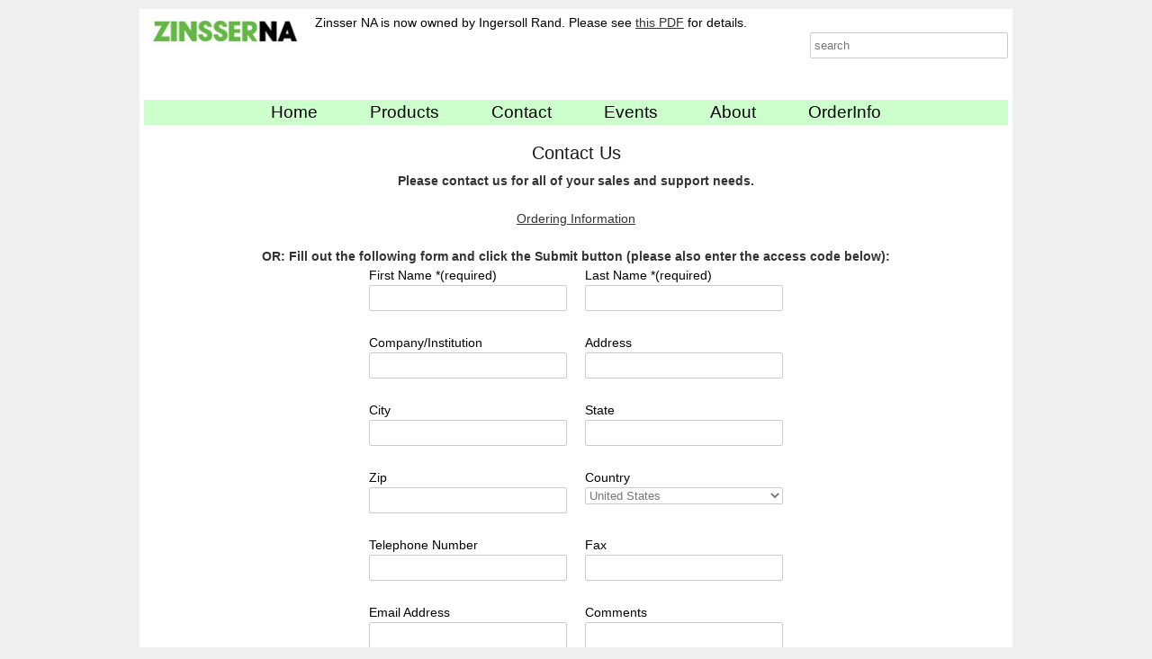

--- FILE ---
content_type: text/html
request_url: https://www.zinsserna.com/contact.htm
body_size: 5010
content:
<!DOCTYPE HTML>
<html lang=en>
<head>
<meta name=viewport content="width=device-width, initial-scale=1">
<meta http-equiv="Content-Type" content="text/html; charset=utf-8">
<title>Zinsser North America</title>
<!--[if lt IE 9]>
		<script src="http://html5shim.googlecode.com/svn/trunk/html5.js"></script>
	<![endif]-->
<link rel="stylesheet" type="text/css" href="css/base.css" />
<link rel="stylesheet" type="text/css" href="css/skeleton.css" />
<link rel="stylesheet" type="text/css" href="css/layout.css" />
<link rel="shortcut icon" href="images/site/favicon.ico">
<link rel="apple-touch-icon" href="images/site/apple-touch-icon.png">

</head>
<body>
<div class="container"><!-- #BeginLibraryItem "/Library/header2018.lbi" -->
<header>
	<div class="row">
<div class="three columns">
			<a href="https://www.zinsserna.com/"><img src="https://www.zinsserna.com/images/site/logo_zinsserna.jpg" width="180" height="45" alt="Zinsser NA"></a>
		</div>
	<div class="eleven columns">
        	 <p>Zinsser NA is now owned by Ingersoll Rand. Please see <a href="Zinsser NA and Ingersoll Rand announcement letter.pdf" title="ZNA IR announce" target="_blank">this PDF</a> for details.</p></div>
	
		
	<span class="search">
		
		 
   <input id="searchBox" type="text" placeholder="search" />
</span>
	</div>
	
		<br class="clear" />
        <div id="nav">
			<ul>
				                <li><a href="https://www.zinsserna.com/">Home</a></li>
				<li><a href="https://www.zinsserna.com/products.htm">Products</a></li>
				<li><a href="https://www.zinsserna.com/contact.htm">Contact</a></li>
			    <li><a href="https://www.zinsserna.com/events.htm">Events</a></li>
                <li><a href="https://www.zinsserna.com/about.htm">About</a></li>
                <li><a href="https://www.zinsserna.com/online_policies.htm">OrderInfo</a></li>
			</ul>
	</div>
    </header><!-- #EndLibraryItem --><div class="clearfix"></div>
<section>

 <h1>Contact Us</h1>
  <p class="CenterText"><strong>Please contact us  for all of your sales and support needs.</strong></p>
  <p class="CenterText">&nbsp;</p>
  <p class="CenterText" ><a href="online_policies.htm" class="storebutton2" >Ordering Information</a></p>
  <p>&nbsp;</p>
  <p class="CenterText"><strong>OR: Fill out the following form and click the Submit button (please also enter the access code below):</strong></p>
 <form name="contactform" method="post" action="send_form_email2.php">
      <div class="row">
          <div class="offset-by-four four columns">
First Name *(required) 
<input  type="text" name="first_name" maxlength="50" size="30"> 
</div> 
 <div class="four columns">       
Last Name *(required)
<input  type="text" name="last_name" maxlength="50" size="30"> 
</div>
</div>
<div class="row">
          <div class="offset-by-four four columns">      
Company/Institution
<input name="company" type="text" id="company" size="50" /> 
</div>          
<div class="four columns">   
Address
<input name="address" type="text" id="address" size="50" />
</div>
</div>  
<div class="row">
          <div class="offset-by-four four columns">         
City
<input name="city" type="text" id="city" size="50" />    
</div> 
 <div class="four columns">          
State
<input name="state" type="text" id="state" size="25" />  
</div>
</div>          
 <div class="row">
          <div class="offset-by-four four columns">  
          Zip
<input name="zip" type="text" id="zip" size="25" /> 
</div>
 <div class="four columns">          
 Country
            <select name="country" id="country">
                <option selected="selected">United States</option>
                <option>Canada</option>
                option value="Afganistan">Afghanistan</option>
<option value="Albania">Albania</option>
<option value="Algeria">Algeria</option>
<option value="American Samoa">American Samoa</option>
<option value="Andorra">Andorra</option>
<option value="Angola">Angola</option>
<option value="Anguilla">Anguilla</option>
<option value="Antigua &amp; Barbuda">Antigua &amp; Barbuda</option>
<option value="Argentina">Argentina</option>
<option value="Armenia">Armenia</option>
<option value="Aruba">Aruba</option>
<option value="Australia">Australia</option>
<option value="Austria">Austria</option>
<option value="Azerbaijan">Azerbaijan</option>
<option value="Bahamas">Bahamas</option>
<option value="Bahrain">Bahrain</option>
<option value="Bangladesh">Bangladesh</option>
<option value="Barbados">Barbados</option>
<option value="Belarus">Belarus</option>
<option value="Belgium">Belgium</option>
<option value="Belize">Belize</option>
<option value="Benin">Benin</option>
<option value="Bermuda">Bermuda</option>
<option value="Bhutan">Bhutan</option>
<option value="Bolivia">Bolivia</option>
<option value="Bonaire">Bonaire</option>
<option value="Bosnia &amp; Herzegovina">Bosnia &amp; Herzegovina</option>
<option value="Botswana">Botswana</option>
<option value="Brazil">Brazil</option>
<option value="British Indian Ocean Ter">British Indian Ocean Ter</option>
<option value="Brunei">Brunei</option>
<option value="Bulgaria">Bulgaria</option>
<option value="Burkina Faso">Burkina Faso</option>
<option value="Burundi">Burundi</option>
<option value="Cambodia">Cambodia</option>
<option value="Cameroon">Cameroon</option>
<option value="Canada">Canada</option>
<option value="Canary Islands">Canary Islands</option>
<option value="Cape Verde">Cape Verde</option>
<option value="Cayman Islands">Cayman Islands</option>
<option value="Central African Republic">Central African Republic</option>
<option value="Chad">Chad</option>
<option value="Channel Islands">Channel Islands</option>
<option value="Chile">Chile</option>
<option value="China">China</option>
<option value="Christmas Island">Christmas Island</option>
<option value="Cocos Island">Cocos Island</option>
<option value="Colombia">Colombia</option>
<option value="Comoros">Comoros</option>
<option value="Congo">Congo</option>
<option value="Cook Islands">Cook Islands</option>
<option value="Costa Rica">Costa Rica</option>
<option value="Cote DIvoire">Cote D'Ivoire</option>
<option value="Croatia">Croatia</option>
<option value="Cuba">Cuba</option>
<option value="Curaco">Curacao</option>
<option value="Cyprus">Cyprus</option>
<option value="Czech Republic">Czech Republic</option>
<option value="Denmark">Denmark</option>
<option value="Djibouti">Djibouti</option>
<option value="Dominica">Dominica</option>
<option value="Dominican Republic">Dominican Republic</option>
<option value="East Timor">East Timor</option>
<option value="Ecuador">Ecuador</option>
<option value="Egypt">Egypt</option>
<option value="El Salvador">El Salvador</option>
<option value="Equatorial Guinea">Equatorial Guinea</option>
<option value="Eritrea">Eritrea</option>
<option value="Estonia">Estonia</option>
<option value="Ethiopia">Ethiopia</option>
<option value="Falkland Islands">Falkland Islands</option>
<option value="Faroe Islands">Faroe Islands</option>
<option value="Fiji">Fiji</option>
<option value="Finland">Finland</option>
<option value="France">France</option>
<option value="French Guiana">French Guiana</option>
<option value="French Polynesia">French Polynesia</option>
<option value="French Southern Ter">French Southern Ter</option>
<option value="Gabon">Gabon</option>
<option value="Gambia">Gambia</option>
<option value="Georgia">Georgia</option>
<option value="Germany">Germany</option>
<option value="Ghana">Ghana</option>
<option value="Gibraltar">Gibraltar</option>
<option value="Great Britain">Great Britain</option>
<option value="Greece">Greece</option>
<option value="Greenland">Greenland</option>
<option value="Grenada">Grenada</option>
<option value="Guadeloupe">Guadeloupe</option>
<option value="Guam">Guam</option>
<option value="Guatemala">Guatemala</option>
<option value="Guinea">Guinea</option>
<option value="Guyana">Guyana</option>
<option value="Haiti">Haiti</option>
<option value="Hawaii">Hawaii</option>
<option value="Honduras">Honduras</option>
<option value="Hong Kong">Hong Kong</option>
<option value="Hungary">Hungary</option>
<option value="Iceland">Iceland</option>
<option value="India">India</option>
<option value="Indonesia">Indonesia</option>
<option value="Iran">Iran</option>
<option value="Iraq">Iraq</option>
<option value="Ireland">Ireland</option>
<option value="Isle of Man">Isle of Man</option>
<option value="Israel">Israel</option>
<option value="Italy">Italy</option>
<option value="Jamaica">Jamaica</option>
<option value="Japan">Japan</option>
<option value="Jordan">Jordan</option>
<option value="Kazakhstan">Kazakhstan</option>
<option value="Kenya">Kenya</option>
<option value="Kiribati">Kiribati</option>
<option value="Korea North">Korea North</option>
<option value="Korea Sout">Korea South</option>
<option value="Kuwait">Kuwait</option>
<option value="Kyrgyzstan">Kyrgyzstan</option>
<option value="Laos">Laos</option>
<option value="Latvia">Latvia</option>
<option value="Lebanon">Lebanon</option>
<option value="Lesotho">Lesotho</option>
<option value="Liberia">Liberia</option>
<option value="Libya">Libya</option>
<option value="Liechtenstein">Liechtenstein</option>
<option value="Lithuania">Lithuania</option>
<option value="Luxembourg">Luxembourg</option>
<option value="Macau">Macau</option>
<option value="Macedonia">Macedonia</option>
<option value="Madagascar">Madagascar</option>
<option value="Malaysia">Malaysia</option>
<option value="Malawi">Malawi</option>
<option value="Maldives">Maldives</option>
<option value="Mali">Mali</option>
<option value="Malta">Malta</option>
<option value="Marshall Islands">Marshall Islands</option>
<option value="Martinique">Martinique</option>
<option value="Mauritania">Mauritania</option>
<option value="Mauritius">Mauritius</option>
<option value="Mayotte">Mayotte</option>
<option value="Mexico">Mexico</option>
<option value="Midway Islands">Midway Islands</option>
<option value="Moldova">Moldova</option>
<option value="Monaco">Monaco</option>
<option value="Mongolia">Mongolia</option>
<option value="Montserrat">Montserrat</option>
<option value="Morocco">Morocco</option>
<option value="Mozambique">Mozambique</option>
<option value="Myanmar">Myanmar</option>
<option value="Nambia">Nambia</option>
<option value="Nauru">Nauru</option>
<option value="Nepal">Nepal</option>
<option value="Netherland Antilles">Netherland Antilles</option>
<option value="Netherlands">Netherlands (Holland, Europe)</option>
<option value="Nevis">Nevis</option>
<option value="New Caledonia">New Caledonia</option>
<option value="New Zealand">New Zealand</option>
<option value="Nicaragua">Nicaragua</option>
<option value="Niger">Niger</option>
<option value="Nigeria">Nigeria</option>
<option value="Niue">Niue</option>
<option value="Norfolk Island">Norfolk Island</option>
<option value="Norway">Norway</option>
<option value="Oman">Oman</option>
<option value="Pakistan">Pakistan</option>
<option value="Palau Island">Palau Island</option>
<option value="Palestine">Palestine</option>
<option value="Panama">Panama</option>
<option value="Papua New Guinea">Papua New Guinea</option>
<option value="Paraguay">Paraguay</option>
<option value="Peru">Peru</option>
<option value="Phillipines">Philippines</option>
<option value="Pitcairn Island">Pitcairn Island</option>
<option value="Poland">Poland</option>
<option value="Portugal">Portugal</option>
<option value="Puerto Rico">Puerto Rico</option>
<option value="Qatar">Qatar</option>
<option value="Republic of Montenegro">Republic of Montenegro</option>
<option value="Republic of Serbia">Republic of Serbia</option>
<option value="Reunion">Reunion</option>
<option value="Romania">Romania</option>
<option value="Russia">Russia</option>
<option value="Rwanda">Rwanda</option>
<option value="St Barthelemy">St Barthelemy</option>
<option value="St Eustatius">St Eustatius</option>
<option value="St Helena">St Helena</option>
<option value="St Kitts-Nevis">St Kitts-Nevis</option>
<option value="St Lucia">St Lucia</option>
<option value="St Maarten">St Maarten</option>
<option value="St Pierre &amp; Miquelon">St Pierre &amp; Miquelon</option>
<option value="St Vincent &amp; Grenadines">St Vincent &amp; Grenadines</option>
<option value="Saipan">Saipan</option>
<option value="Samoa">Samoa</option>
<option value="Samoa American">Samoa American</option>
<option value="San Marino">San Marino</option>
<option value="Sao Tome &amp; Principe">Sao Tome &amp; Principe</option>
<option value="Saudi Arabia">Saudi Arabia</option>
<option value="Senegal">Senegal</option>
<option value="Serbia">Serbia</option>
<option value="Seychelles">Seychelles</option>
<option value="Sierra Leone">Sierra Leone</option>
<option value="Singapore">Singapore</option>
<option value="Slovakia">Slovakia</option>
<option value="Slovenia">Slovenia</option>
<option value="Solomon Islands">Solomon Islands</option>
<option value="Somalia">Somalia</option>
<option value="South Africa">South Africa</option>
<option value="Spain">Spain</option>
<option value="Sri Lanka">Sri Lanka</option>
<option value="Sudan">Sudan</option>
<option value="Suriname">Suriname</option>
<option value="Swaziland">Swaziland</option>
<option value="Sweden">Sweden</option>
<option value="Switzerland">Switzerland</option>
<option value="Syria">Syria</option>
<option value="Tahiti">Tahiti</option>
<option value="Taiwan">Taiwan</option>
<option value="Tajikistan">Tajikistan</option>
<option value="Tanzania">Tanzania</option>
<option value="Thailand">Thailand</option>
<option value="Togo">Togo</option>
<option value="Tokelau">Tokelau</option>
<option value="Tonga">Tonga</option>
<option value="Trinidad &amp; Tobago">Trinidad &amp; Tobago</option>
<option value="Tunisia">Tunisia</option>
<option value="Turkey">Turkey</option>
<option value="Turkmenistan">Turkmenistan</option>
<option value="Turks &amp; Caicos Is">Turks &amp; Caicos Is</option>
<option value="Tuvalu">Tuvalu</option>
<option value="Uganda">Uganda</option>
<option value="Ukraine">Ukraine</option>
<option value="United Arab Erimates">United Arab Emirates</option>
<option value="United Kingdom">United Kingdom</option>
<option value="United States of America">United States of America</option>
<option value="Uraguay">Uruguay</option>
<option value="Uzbekistan">Uzbekistan</option>
<option value="Vanuatu">Vanuatu</option>
<option value="Vatican City State">Vatican City State</option>
<option value="Venezuela">Venezuela</option>
<option value="Vietnam">Vietnam</option>
<option value="Virgin Islands (Brit)">Virgin Islands (Brit)</option>
<option value="Virgin Islands (USA)">Virgin Islands (USA)</option>
<option value="Wake Island">Wake Island</option>
<option value="Wallis &amp; Futana Is">Wallis &amp; Futana Is</option>
<option value="Yemen">Yemen</option>
<option value="Zaire">Zaire</option>
<option value="Zambia">Zambia</option>
<option value="Zimbabwe">Zimbabwe</option>
              </select>   
      </div>
      </div>            
 <div class="row">
          <div class="offset-by-four four columns">
          Telephone Number
<input  type="text" name="telephone" maxlength="30" size="30">
</div>   
<div class="four columns">      
Fax
<input name="fax" type="text" id="fax" size="25" />  
</div>
</div>        
 <div class="row">
        <div class="offset-by-four four columns">
          Email Address
 <input  type="text" name="email" maxlength="80" size="30">
 </div>
  <div class="four columns">
 Comments <textarea  name="comments" maxlength="1000" cols="50" rows="6"></textarea>  
        </div>
      </div>
 <p class="CenterText"><strong>I am interested in more information about:</strong>
 </p>
 <p class="CenterText">&nbsp;</p>
 <div class="row">
        <div class="one-third column feature">
         
            <input name="product[]" type="checkbox" id="product_01" value="liquid handling">
            LISSY Liquid Handling</div>
              <div class="one-third column feature">
            <input name="product[]" type="checkbox" id="product_02" value="syringes"  />
            Syringes</div>
          
      </div>
      <div class="row">
        <div class="one-third column feature"><input name="product[]" type="checkbox" id="product_04" value="powder handling"  > 
        Powder Handling</div>
        <div class="one-third column feature"><input name="product[]" type="checkbox" id="product_05" value="fittings">
        Fittings</div>
  
      </div>
             <div class="row">
              <div class="one-third column feature"> <input name="product[]" type="checkbox" id="product_07" value="weighing">
              Weighing</div>
              <div class="one-third column feature"> <input name="product[]" type="checkbox" id="product_08" value="valves"  >
              Valves </div>
            
          </div>
              <div class="row">
              <div class="one-third column feature"> <input name="product[]" type="checkbox" id="product_10" value="capping" >
              Capping / Decapping</div>
              <div class="one-third column feature"> <input name="product[]" type="checkbox" id="product_11" value="glass plate"/>
              Glass Microplates</div>
           
           </div>
      <div class="row">
        <div class="one-third column feature"> <input name="product[]" type="checkbox" id="product_13" value="filtration-SPE"/>
        Filtration / SPE
        </div>
        <div class="one-third column feature"><input name="product[]" type="checkbox" id="product_14" value="plastic vials" >
        Plastic Vials</div>
           
              </div>
              <div class="row">
              <div class="one-third column feature"> <input name="product[]" type="checkbox" id="product_10" value="vortexing" >
              Vortexing</div>
              <div class="one-third column feature"> <input name="product[]" type="checkbox" id="product_11" value="glass vials"/>
              Glass Vials</div>
          
           </div>
              <div class="row">
              <div class="one-third column feature"> <input name="product[]" type="checkbox" id="product_10" value="viscous" >
              Viscous Liquids</div>
              
           </div>
           <div class="row">
              <div class="one-third column feature"> <input name="product[]" type="checkbox" id="product_10" value="mixing-stirring" >
              Mixing / Stirring</div>
              
           </div>
             <div class="row">
              <div class="one-third column feature"> <input name="product[]" type="checkbox" id="product_10" value="evaporation" >
              Evaporation</div>
              
              
           </div>
            <div class="row">
              <div class="one-third column feature"> <input name="product[]" type="checkbox" id="product_10" value="heating-cooling" >
              Heating / Cooling</div>
              
              
           </div>
            <div class="row">
              <div class="one-third column feature"> <input name="product[]" type="checkbox" id="product_10" value="pH" >
             pH Measurement</div>
              
              
           </div>
            <div class="row">
              <div class="one-third column feature"> <input name="product[]" type="checkbox" id="product_10" value="imaging" >
              Imaging</div>
              
              
           </div>
            <div class="row">
              <div class="one-third column feature"> <input name="product[]" type="checkbox" id="product_10" value="centrifugation" >
              Centrifugation</div>
              
              
           </div>
      <div class="row">
              <div class="one-third column feature"> <input name="product[]" type="checkbox" id="product_10" value="barcode" >
             Bar Codes</div>
              
              
      </div>
      <p class="CenterText"><strong>Please enter these red letters into the ACCESS CODE box before clicking the Submit button:</strong > <strong class="textred">zna</strong>            </p>
         
            <div class="row">
          <div class="offset-by-four four columns">
            <strong>ACCESS CODE</strong>
            </div>
      </div>
           <div class="row">
      <div class="offset-by-four four columns">
              <input name="check" type="text" id="check" size="10" />
      </div>
      <div class="two columns">
        <input type="submit" name="Submit" value="Submit" />
             </div>
      <div class="two columns">
              <input type="reset" name="Reset" value="Reset" />
      </div></div>
       
         
     
       
    </form>  
 

</section>

<footer><!-- #BeginLibraryItem "/Library/footer2013.lbi" --> <a href="privacy.htm">privacy statement</a> • <a href="terms_of_use.htm">terms of use</a><a href="sitemap.html"><br>
<br>
</a><a href="https://www.youtube.com/channel/UC-7U9_VdoJtFzJDLAQef0Hg?" target="_blank"><img src="https://www.zinsserna.com/images/site/youtube2.png" alt="Zinsser NA YouTube Channel" width="30" height="30" class="imgFooter" /></a>



<!-- #EndLibraryItem --></footer>
<!-- end .footer -->
	
</div><!-- end .container --><!-- #BeginLibraryItem "/Library/sitesearch360.lbi" -->
<script>
   /* Create a configuration object */
   var ss360Config = {
      /* Your site id */
      siteId: 'zinsserna.com',
      /* A CSS selector that points to your search  box */
      searchBoxSelector: '#searchBox',      
   };
</script>
<script src="https://sitesearch360.com/cdn/sitesearch360-v10.min.js"></script>
<!-- #EndLibraryItem -->
	
<script defer src="https://static.cloudflareinsights.com/beacon.min.js/vcd15cbe7772f49c399c6a5babf22c1241717689176015" integrity="sha512-ZpsOmlRQV6y907TI0dKBHq9Md29nnaEIPlkf84rnaERnq6zvWvPUqr2ft8M1aS28oN72PdrCzSjY4U6VaAw1EQ==" data-cf-beacon='{"rayId":"9c18031cb8452c82","version":"2025.9.1","serverTiming":{"name":{"cfExtPri":true,"cfEdge":true,"cfOrigin":true,"cfL4":true,"cfSpeedBrain":true,"cfCacheStatus":true}},"token":"9689d5f651604ccfb2338beb8ea4e27d","b":1}' crossorigin="anonymous"></script>
</body>
</html>


--- FILE ---
content_type: text/css
request_url: https://www.zinsserna.com/css/skeleton.css
body_size: 1586
content:
/* 
* Skeleton V1.0.2
* Copyright 2011, Dave Gamache
* www.getskeleton.com
* Free to use under the MIT license.
* http://www.opensource.org/licenses/mit-license.php
* 5/20/2011
*/


/* Table of Contents
==================================================
	#Base 960 Grid    
	#Tablet (Portrait)
	#Mobile (Portrait) 
	#Mobile (Landscape)
	#Clearing */
	
	

/* #Base 960 Grid 
================================================== */

	.container { position: relative; width: 960px; margin: 0 auto; padding: 0; }
	.column, .columns { float: left; display: inline; margin-left: 10px; margin-right: 10px; }
	.row { margin-bottom: 5px; }
	
	/* Nested Column Classes */
	.column.alpha, .columns.alpha 				{ margin-left: 0; }
	.column.omega, .columns.omega 				{ margin-right: 0; }
	
	/* Base Grid */
	.container .one.column 							{ width: 40px;  }
	.container .two.columns 						{ width: 100px; }
	.container .three.columns 					{ width: 160px; }
	.container .four.columns 						{ width: 220px; }
	.container .five.columns 						{ width: 280px; }
	.container .six.columns 						{ width: 340px; }
	.container .seven.columns 					{ width: 400px; }	
	.container .eight.columns 					{ width: 460px; }
	.container .nine.columns 						{ width: 520px; }
	.container .ten.columns 						{ width: 580px; }	
	.container .eleven.columns 					{ width: 640px; }	
	.container .twelve.columns 					{ width: 700px; }
	.container .thirteen.columns 				{ width: 760px; }	
	.container .fourteen.columns 				{ width: 820px; }	
	.container .fifteen.columns 				{ width: 880px; }
	.container .sixteen.columns 				{ width: 940px; }
	
	.container .one-third.column				{ width: 300px; }
	.container .two-thirds.column				{ width: 620px; }
	
	/* Offsets */	
	.container .offset-by-one 					{ padding-left: 60px;  }
	.container .offset-by-two 					{ padding-left: 120px; }
	.container .offset-by-three 				{ padding-left: 180px; }
	.container .offset-by-four 					{ padding-left: 240px; }
	.container .offset-by-five 					{ padding-left: 300px; }
	.container .offset-by-six 					{ padding-left: 360px; }
	.container .offset-by-seven 				{ padding-left: 420px; }
	.container .offset-by-eight 				{ padding-left: 480px; }
	.container .offset-by-nine 					{ padding-left: 540px; }
	.container .offset-by-ten 					{ padding-left: 600px; }
	.container .offset-by-eleven 				{ padding-left: 660px; }
	.container .offset-by-twelve 				{ padding-left: 720px; }
	.container .offset-by-thirteen 			{ padding-left: 780px; }
	.container .offset-by-fourteen 			{ padding-left: 840px; }
	.container .offset-by-fifteen 			{ padding-left: 900px; }
	
	
	
/* #Tablet (Portrait)
================================================== */	

	/* Note: Design for a width of 768px */

	@media only screen and (min-width: 768px) and (max-width: 959px) {
		.container { width: 768px; }
		.container .column, 
		.container .columns { margin-left: 10px; margin-right: 10px;  }
		.column.alpha, .columns.alpha 				{ margin-left: 0; margin-right: 10px; }
		.column.omega, .columns.omega 				{ margin-right: 0; margin-left: 10px; }
	
		.container .one.column 							{ width: 28px;  }
		.container .two.columns 						{ width: 76px; }
		.container .three.columns 					{ width: 124px; }
		.container .four.columns 						{ width: 172px; }
		.container .five.columns 						{ width: 220px; }
		.container .six.columns 						{ width: 268px; }
		.container .seven.columns 					{ width: 316px; }	
		.container .eight.columns 					{ width: 364px; }
		.container .nine.columns 						{ width: 412px; }
		.container .ten.columns 						{ width: 460px; }	
		.container .eleven.columns 					{ width: 508px; }	
		.container .twelve.columns 					{ width: 556px; }
		.container .thirteen.columns 				{ width: 604px; }	
		.container .fourteen.columns 				{ width: 652px; }	
		.container .fifteen.columns 				{ width: 700px; }
		.container .sixteen.columns 				{ width: 748px; }
		
		.container .one-third.column				{ width: 236px; }
		.container .two-thirds.column				{ width: 492px; }		
		
		/* Offsets */	
		.container .offset-by-one 					{ padding-left: 48px;  }
		.container .offset-by-two 					{ padding-left: 96px; }
		.container .offset-by-three 				{ padding-left: 144px; }
		.container .offset-by-four 					{ padding-left: 192px; }
		.container .offset-by-five 					{ padding-left: 288px; }
		.container .offset-by-six 					{ padding-left: 336px; }
		.container .offset-by-seven 				{ padding-left: 348px; }
		.container .offset-by-eight 				{ padding-left: 432px; }
		.container .offset-by-nine 					{ padding-left: 480px; }
		.container .offset-by-ten 					{ padding-left: 528px; }
		.container .offset-by-eleven 				{ padding-left: 576px; }
		.container .offset-by-twelve 				{ padding-left: 624px; }
		.container .offset-by-thirteen 			{ padding-left: 672px; }
		.container .offset-by-fourteen 			{ padding-left: 720px; }
		.container .offset-by-fifteen 			{ padding-left: 900px; }
	}
	
	
/*	#Mobile (Portrait) 
================================================== */
	
	/* Note: Design for a width of 320px */
	
	@media only screen and (max-width: 767px) {
		.container { width: 300px; }
		.columns, .column { margin: 0; }
		
		.container .one.column,
		.container .two.columns,
		.container .three.columns,
		.container .four.columns,
		.container .five.columns,
		.container .six.columns,
		.container .seven.columns,
		.container .eight.columns,
		.container .nine.columns,
		.container .ten.columns,
		.container .eleven.columns,
		.container .twelve.columns,
		.container .thirteen.columns,
		.container .fourteen.columns,
		.container .fifteen.columns,
		.container .sixteen.columns, 
		.container .one-third.column, 
		.container .two-thirds.column  { width: 300px; }
		
		/* Offsets */	
		.container .offset-by-one,				
		.container .offset-by-two, 					
		.container .offset-by-three, 				
		.container .offset-by-four, 					
		.container .offset-by-five, 					
		.container .offset-by-six, 					
		.container .offset-by-seven, 				
		.container .offset-by-eight, 				
		.container .offset-by-nine, 					
		.container .offset-by-ten, 					
		.container .offset-by-eleven, 				
		.container .offset-by-twelve, 				
		.container .offset-by-thirteen, 			
		.container .offset-by-fourteen, 			
		.container .offset-by-fifteen { padding-left: 0; } 			
				
	}	 
	
	
/* #Mobile (Landscape)
================================================== */

	/* Note: Design for a width of 480px */
	
	@media only screen and (min-width: 480px) and (max-width: 767px) {
		.container { width: 420px; }
		.columns, .column { margin: 0; }
		
		.container .one.column,
		.container .two.columns,
		.container .three.columns,
		.container .four.columns,
		.container .five.columns,
		.container .six.columns,
		.container .seven.columns,
		.container .eight.columns,
		.container .nine.columns,
		.container .ten.columns,
		.container .eleven.columns,
		.container .twelve.columns,
		.container .thirteen.columns,
		.container .fourteen.columns,
		.container .fifteen.columns,
		.container .sixteen.columns,
		.container .one-third.column, 
		.container .two-thirds.column { width: 420px; }
	}
	 
	
/* #Clearing
================================================== */

	/* Self Clearing Goodness */
	.container:after { content: "."; display: block; height: 0; clear: both; visibility: hidden; } 
	
	/* Use clearfix class on parent to clear nested columns, 
	or wrap each row of columns in a <div class="row"> */
	.clearfix:before,
	.clearfix:after,
	.row:before,
	.row:after {
	  content: '\0020';
	  display: block;
	  overflow: hidden;
	  visibility: hidden;
	  width: 0;
	  height: 0; }
	.row:after,
	.clearfix:after {
	  clear: both; }
	.row, 
	.clearfix {
	  zoom: 1; }
	  
	/* You can also use a <br class="clear" /> to clear columns */
	.clear {
	  clear: both;
	  display: block;
	  overflow: hidden;
	  visibility: hidden;
	  width: 0;
	  height: 0;
	}
	
	
	

--- FILE ---
content_type: text/css
request_url: https://www.zinsserna.com/css/layout.css
body_size: 3007
content:
/* 
* Skeleton V1.0.2
* Copyright 2011, Dave Gamache
* www.getskeleton.com
* Free to use under the MIT license.
* http://www.opensource.org/licenses/mit-license.php
* 5/20/2011
*/

/* Table of Content
==================================================
	#Site Styles
	#Page Styles
	#Media Queries
	#Font-Face */
	
/* #Site Styles
================================================== */

/* #Page Styles
================================================== */
body {
	
	background-color: #f0f0f0;

}
	h1, h2, h3, h4, h5, h6 { 
		text-align: center;
	 }
.textsmall80 {
	font-size: 80%;
}
.textsmall {
	font-size: 70%;
}
.textred {
	color: red;
}
.txtbox{
        display: block;
        float: left;
        height: 23px;
        width: 100px;
    }

    .btncls{
        display: block;
        float: left;
        height: 32px;
        margin: -1px -2px -2px;
        width: 60px;
    }

.container {
	margin-top: 10px;
	background-color: #fff;
	 padding-top: 5px;
    padding-right: 5px;
    padding-bottom: 5px;
    padding-left: 5px;
}


#nav a:link {color:#000;  text-decoration: none; }
#nav {
	margin: 0 0 0 0;
background-color: #ccffcc;
text-align:center;

}
#nav ul {

	margin-left: 0px; 
	}
#nav ul li{
	display: inline;
	margin: 0 24px 0 24px;
	margin-bottom: 130px;
	font-size: 19px;
	line-height: 1.5;
	
}


#nav a, nav a:visited {
	text-decoration: none;
	background: #ccffcc;
	 padding-top: 3px;
    padding-right: 3px;
    padding-bottom: 3px;
    padding-left: 3px;
}

#nav a:hover {
	text-decoration: none;
	background: #2C5700;
	color: #FFF;
	
}

#headerImage img {
	margin-bottom: 50px;
	max-width: 100%;
	height: auto;
}

#welcome {
	margin-bottom: 20px;
}

.search {
	float: right;
	
}
.texthome {
	text-indent: 2em;
	font-size: 90%;
}
.CenterText {
	text-align: center;
	
}
.textindent {
	text-indent: 2em;
	margin-bottom: 1em;
	 padding-right: 20px;
     padding-left: 20px;
}
.divboxhome {
	float:none;
	border: 1px solid;
	border-color: #000;
	-webkit-border-radius: 5px;
	-moz-border-radius: 5px;
	border-radius: 5px;
	max-width: 450px;
	max-height: 250px;
	/*min-width: 450px;
	min-height: 220px;*/
	/*margin-top: 20px;
	margin-bottom: 20px;
	margin-left: 130px;
	margin-right: 25px;*/
	/*-moz-box-shadow: 5px 5px 5px #888;
	-webkit-box-shadow: 5px 5px 5px #888;
	box-shadow: 5px 5px 5px #888;
	background-color: #fff;*/
	height: auto;
	
		}
		.sidebar1 {

	background: #EADCAE;
	margin-bottom: 5px;
	margin-top: 5px;
	padding-bottom: 5px;
	padding-top: 10px;
		font-size: 10px;
		text-align: center;
	border: 0px solid;
	border-color: #999;
	-webkit-border-radius: 5px;
	-moz-border-radius: 5px;
	border-radius: 5px;
}
.feature img {
	margin-bottom: 15px;
	max-width: 100%;
	height: auto;
}
video {
display:block;
margin:0 auto;
}
figure {
	text-align: center;
}

figcaption {
	font-size: 70%;
	text-align: center;
}
footer {
	padding: 10px 5px;
	margin-top: 10px;
	background: #EADCAE;
	position: relative;/* this gives IE6 hasLayout to properly clear */
	clear: both; /* this clear property forces the .container to understand where the columns end and contain them */
	font-size: 10px;
		text-align: center;
		border: 0px solid;
		border-color: #666;
	-webkit-border-bottom-right-radius: 5px;
	-moz-border-bottom-right-radius: 5px;
	border-bottom-right-radius: 5px;
	-webkit-border-bottom-left-radius: 5px;
	-moz-border-bottom-left-radius: 5px;
	border-bottom-left-radius: 5px;
}
.imgFooter {
	padding-left: 10px;
}

	

	
	
table.table2 {
	
	border: 1px solid #ccc;
	border-collapse: collapse; }
.table2 tbody td{
	border: 1px solid #ccc;
	padding: 5px;}	
	
table.table2b {
	
	border: 1px solid #ccc;
	border-collapse: collapse; }
.table2b tbody td{
	border: 1px solid #ccc;
	padding: 5px;}	
	
	
	table.table2zebra {
	margin-left: auto; margin-right: auto;
	font-size:10px;
	border: 1px solid #ccc;
	border-collapse: collapse; 
	

}
.table2zebra tbody tr:nth-child(even) {
   background-color: #f0f0f0;
  }
  .table2zebra tbody td{
	border: 1px solid #ccc;
	padding: 5px}	
	
table.table2zebraresp {
	margin-left: auto; margin-right: auto;
	font-size:10px;
	border: 1px solid #ccc;
	border-collapse: collapse; 
	width: 100%;
         -webkit-overflow-scrolling: touch;
        overflow-x: auto;
        display: block;

}
.table2zebraresp tbody tr:nth-child(even) {
   background-color: #f0f0f0;
  }
  .table2zebraresp tbody td{
	border: 1px solid #ccc;
	padding: 5px}
		
table.table3 {
	margin-left: auto; margin-right: auto;
	font-size:10px; 
	width: 90%;
	border: 0px solid #ccc;
	border-collapse: collapse }
.table3 tbody td{
	border: 0px solid #ccc;
	padding: 5px}		
	
	
	table.small60b {
	margin-left: auto; margin-right: auto;
	width: 60%;
	border: 1px solid #666;
	border-collapse: collapse;
	font-size:10px; }
.small60b caption {
	font-weight: bold;
	font-size:12px;
	padding: 5px;}
.small60b tbody td{
	border: 1px solid #666;
	padding: 4px;}	
.small60b thead {
	background: #ccff99; 
	font-weight: bold;
	font-size:10px; 
		}
	
	.tablecentergreen {
	background-color: #AFD775;
	font-size: large;
	font-weight: bold;
	text-align: center;
}

table.tableform {
	font-size: 85%;
	border: 1px solid;
	border-color: #ccc;
	/*border-collapse: collapse;*/

}
.tableform tbody td{
	border: 1px solid #ccc;
	padding: 2px;
	}	
	
	.tablecentergreen {
	background-color: #AFD775;
	font-size: large;
	font-weight: bold;
	text-align: center;
}

	.textbox  p{
	text-align: center;
	font-style: italic;
	/*margin: 15px 0 15px;*/
}
.box
{
overflow: hidden;
text-align: center;
	background: #fff;
	border: 2px solid #404040;
	/*padding: 20px;*/
	border-radius: 7px;
	-webkit-border-radius: 7px;
	-moz-border-radius: 7px;
	/*box-shadow: 4px 4px 4px rgba(0, 0, 0, 0.27);
	-webkit-box-shadow: 4px 4px 4px rgba(0, 0, 0, 0.27);
	-moz-box-shadow: 4px 4px 4px rgba(0, 0, 0, 0.27);*/
}
.box2
{
overflow: hidden;
text-align: center;
	background: #fff;
	border: 2px solid #ffffff;
	/*padding: 20px;*/

}
.divbox {
	float:left;
	border: 2px solid;
	border-color: #404040;
	-webkit-border-radius: 5px;
	-moz-border-radius: 5px;
	border-radius: 5px;
	min-width: 220px;
	min-height: 220px;
	margin-top: 20px;
	margin-bottom: 20px;
	margin-left: 35px;
	margin-right: 25px;
	/*-moz-box-shadow: 5px 5px 5px #888;
	-webkit-box-shadow: 5px 5px 5px #888;
	box-shadow: 5px 5px 5px #888;*/
	background-color: #FFF;
	text-align: center;
		}
	.textbox  p{
	text-align: center;
	font-style: italic;
	/*margin: 15px 0 15px;*/
}
.menuRT {
	list-style-type: none;
	font-size:12px; 

}
.menuRT ul {
	list-style: none; /* this removes the list marker */
		/*border-top: 1px solid #666; /* this creates the top border for the links - all others are placed using a bottom border on the LI */
	margin-bottom: 15px; /* this creates the space between the navigation on the content below */
	}

.menuRT ul li {
	text-align: center;
	*/border: 1px solid #666; /* this creates the button separation */
	margin: 0;
		padding: 2px 0px 2px 0px;
}
.menuRT ul a, ul a:visited { /* grouping these selectors makes sure that your links retain their button look even after being visited */
	color: #000000;
	padding: 5px 5px 5px 15px;
	display: block; /* this gives the link block properties causing it to fill the whole LI containing it. This causes the entire area to react to a mouse click. */
	/*width: 118px;  /*this width makes the entire button clickable for IE6. If you don't need to support IE6, it can be removed. Calculate the proper width by subtracting the padding on this link from the width of your sidebar container. */*/
	text-decoration: none;
	background: #ccffcc;
}

.menuRT ul a:hover, ul a:active, ul a:focus { /* this changes the background and text color for both mouse and keyboard navigators */
	background: #2C5700;
	color: #FFF;
}
.storebutton {
	background-color: #ccff99;
	padding: 5px 5px 5px 5px;
	font-size: large;
	font-weight: bold;
	/*text-align: center;
	margin-left: auto; margin-right: auto; width: 50%;*/
	border: 2px solid #404040;
}

.storebuttoncenter {
	background-color: #ccff99;
	padding: 5px 5px 5px 5px;
	font-size: large;
	font-weight: bold;
	text-align: center;
	/*margin-left: auto; margin-right: auto; width: 50%;*/
	/*border: 2px solid #404040;*/
}
}
.storebutton2 {
	background-color: #ccff99;
	padding: 4px 4px 4px 4px;
	font-size: 14px;
	font-weight: bold;
	text-align: center;
	/*margin-left: auto; margin-right: auto; width: 50%;*/
	border: 2px solid #404040;
}	
/*img { 
	max-width: 100%;
	height: auto; }*/

/* #Media Queries
================================================== */
	
	/* iPad Portrait/Browser */
	@media only screen and (min-width: 768px) and (max-width: 991px) {}
	
	/* Mobile/Browser */
	@media only screen and (max-width: 767px) {}
	
	/* Mobile Landscape/Browser */
	@media only screen and (min-width: 480px) and (max-width: 767px) {}
	
	/* Anything smaller than standard 960 */
	@media only screen and (max-width: 959px) {}
	
	/* iPad Portrait Only */
	@media only screen and (min-width: 768px) and (max-width: 991px) and (max-device-width: 1000px) {}
	
	/* Mobile Only */
	@media only screen and (max-width: 767px) and (max-device-width: 1000px) {}
	
	/* Mobile Landscape Only */
	@media only screen and (min-width: 480px) and (max-width: 767px) and (max-device-width: 1000px) {}
	

/* #Font-Face
================================================== */
/* 	This is the proper syntax for an @font-face file 
		Just create a "fonts" folder at the root, 
		copy your FontName into code below and remove
		comment brackets */
		
/*	@font-face {
	    font-family: 'FontName';
	    src: url('../fonts/FontName.eot');
	    src: url('../fonts/FontName.eot?iefix') format('eot'),
	         url('../fonts/FontName.woff') format('woff'),
	         url('../fonts/FontName.ttf') format('truetype'),
	         url('../fonts/FontName.svg#webfontZam02nTh') format('svg');
	    font-weight: normal;
	    font-style: normal; }
*/